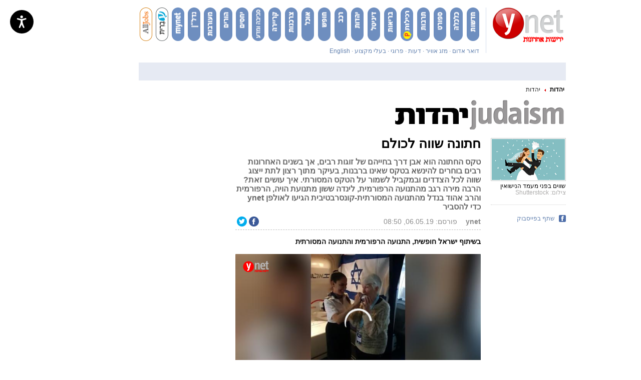

--- FILE ---
content_type: text/html; charset=utf-8
request_url: https://www.google.com/recaptcha/api2/aframe
body_size: -101
content:
<!DOCTYPE HTML><html><head><meta http-equiv="content-type" content="text/html; charset=UTF-8"></head><body><script nonce="vAiUZut6SXOAz1pW2Q-x7w">/** Anti-fraud and anti-abuse applications only. See google.com/recaptcha */ try{var clients={'sodar':'https://pagead2.googlesyndication.com/pagead/sodar?'};window.addEventListener("message",function(a){try{if(a.source===window.parent){var b=JSON.parse(a.data);var c=clients[b['id']];if(c){var d=document.createElement('img');d.src=c+b['params']+'&rc='+(localStorage.getItem("rc::a")?sessionStorage.getItem("rc::b"):"");window.document.body.appendChild(d);sessionStorage.setItem("rc::e",parseInt(sessionStorage.getItem("rc::e")||0)+1);localStorage.setItem("rc::h",'1768977055021');}}}catch(b){}});window.parent.postMessage("_grecaptcha_ready", "*");}catch(b){}</script></body></html>

--- FILE ---
content_type: text/javascript;charset=utf-8
request_url: https://id.cxense.com/public/user/id?json=%7B%22identities%22%3A%5B%7B%22type%22%3A%22ckp%22%2C%22id%22%3A%22mknn9gv6l49e91nl%22%7D%2C%7B%22type%22%3A%22lst%22%2C%22id%22%3A%22hdkano1lmifz3bterhw21l0ul%22%7D%2C%7B%22type%22%3A%22cst%22%2C%22id%22%3A%22hdkano1lmifz3bterhw21l0ul%22%7D%5D%7D&callback=cXJsonpCB1
body_size: 206
content:
/**/
cXJsonpCB1({"httpStatus":200,"response":{"userId":"cx:op36x5wprc3z2zn86y6zh9axd:3qpvm3fqyczzi","newUser":false}})

--- FILE ---
content_type: application/javascript
request_url: https://pauth.ynet.co.il/id/api/v1/identity/token/verify?browser_id=mknn9gv6l49e91nl&page_view_id=mknn9gv6erkrjxl2&content_type=article&page_title=%D7%97%D7%AA%D7%95%D7%A0%D7%94+%D7%A9%D7%95%D7%95%D7%94+%D7%9C%D7%9B%D7%95%D7%9C%D7%9D&callback=jsonp3253&client_id=scyIGFmBpu&site=https%3A%2F%2Fwww.ynet.co.il&user_state=anon
body_size: -110
content:
jsonp3253({
  "error" : "access_denied",
  "site_cookie_domain" : ".ynet.co.il",
  "email_confirmation_required" : null,
  "extend_expired_access_enabled" : false,
  "authorized_by_sso" : false
})

--- FILE ---
content_type: text/javascript;charset=utf-8
request_url: https://p1cluster.cxense.com/p1.js
body_size: 100
content:
cX.library.onP1('hdkano1lmifz3bterhw21l0ul');
